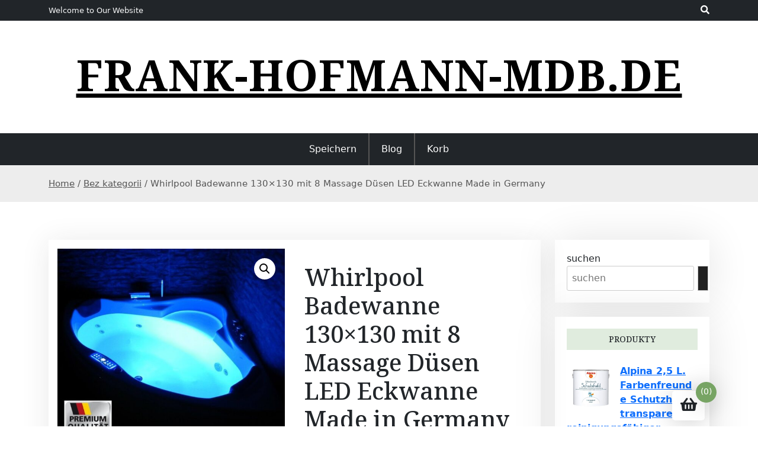

--- FILE ---
content_type: text/html; charset=UTF-8
request_url: https://frank-hofmann-mdb.de/produkt/whirlpool-badewanne-130x130-mit-8-massage-dusen-led-eckwanne-made-in-germany/
body_size: 15779
content:
<!doctype html>
<html lang="de">
<head>
	<meta charset="UTF-8">
	<meta name="viewport" content="width=device-width, initial-scale=1">
	<link rel="profile" href="https://gmpg.org/xfn/11">

	<title>Whirlpool Badewanne 130&#215;130 mit 8 Massage Düsen LED Eckwanne Made in Germany &#8211; frank-hofmann-mdb.de</title>
<meta name='robots' content='max-image-preview:large' />
<link rel='dns-prefetch' href='//fonts.googleapis.com' />
<link rel="alternate" type="application/rss+xml" title="frank-hofmann-mdb.de &raquo; Feed" href="https://frank-hofmann-mdb.de/feed/" />
<link rel="alternate" type="application/rss+xml" title="frank-hofmann-mdb.de &raquo; Kommentar-Feed" href="https://frank-hofmann-mdb.de/comments/feed/" />
<link rel="alternate" title="oEmbed (JSON)" type="application/json+oembed" href="https://frank-hofmann-mdb.de/wp-json/oembed/1.0/embed?url=https%3A%2F%2Ffrank-hofmann-mdb.de%2Fprodukt%2Fwhirlpool-badewanne-130x130-mit-8-massage-dusen-led-eckwanne-made-in-germany%2F" />
<link rel="alternate" title="oEmbed (XML)" type="text/xml+oembed" href="https://frank-hofmann-mdb.de/wp-json/oembed/1.0/embed?url=https%3A%2F%2Ffrank-hofmann-mdb.de%2Fprodukt%2Fwhirlpool-badewanne-130x130-mit-8-massage-dusen-led-eckwanne-made-in-germany%2F&#038;format=xml" />
<style id='wp-img-auto-sizes-contain-inline-css'>
img:is([sizes=auto i],[sizes^="auto," i]){contain-intrinsic-size:3000px 1500px}
/*# sourceURL=wp-img-auto-sizes-contain-inline-css */
</style>
<style id='wp-emoji-styles-inline-css'>

	img.wp-smiley, img.emoji {
		display: inline !important;
		border: none !important;
		box-shadow: none !important;
		height: 1em !important;
		width: 1em !important;
		margin: 0 0.07em !important;
		vertical-align: -0.1em !important;
		background: none !important;
		padding: 0 !important;
	}
/*# sourceURL=wp-emoji-styles-inline-css */
</style>
<style id='wp-block-library-inline-css'>
:root{--wp-block-synced-color:#7a00df;--wp-block-synced-color--rgb:122,0,223;--wp-bound-block-color:var(--wp-block-synced-color);--wp-editor-canvas-background:#ddd;--wp-admin-theme-color:#007cba;--wp-admin-theme-color--rgb:0,124,186;--wp-admin-theme-color-darker-10:#006ba1;--wp-admin-theme-color-darker-10--rgb:0,107,160.5;--wp-admin-theme-color-darker-20:#005a87;--wp-admin-theme-color-darker-20--rgb:0,90,135;--wp-admin-border-width-focus:2px}@media (min-resolution:192dpi){:root{--wp-admin-border-width-focus:1.5px}}.wp-element-button{cursor:pointer}:root .has-very-light-gray-background-color{background-color:#eee}:root .has-very-dark-gray-background-color{background-color:#313131}:root .has-very-light-gray-color{color:#eee}:root .has-very-dark-gray-color{color:#313131}:root .has-vivid-green-cyan-to-vivid-cyan-blue-gradient-background{background:linear-gradient(135deg,#00d084,#0693e3)}:root .has-purple-crush-gradient-background{background:linear-gradient(135deg,#34e2e4,#4721fb 50%,#ab1dfe)}:root .has-hazy-dawn-gradient-background{background:linear-gradient(135deg,#faaca8,#dad0ec)}:root .has-subdued-olive-gradient-background{background:linear-gradient(135deg,#fafae1,#67a671)}:root .has-atomic-cream-gradient-background{background:linear-gradient(135deg,#fdd79a,#004a59)}:root .has-nightshade-gradient-background{background:linear-gradient(135deg,#330968,#31cdcf)}:root .has-midnight-gradient-background{background:linear-gradient(135deg,#020381,#2874fc)}:root{--wp--preset--font-size--normal:16px;--wp--preset--font-size--huge:42px}.has-regular-font-size{font-size:1em}.has-larger-font-size{font-size:2.625em}.has-normal-font-size{font-size:var(--wp--preset--font-size--normal)}.has-huge-font-size{font-size:var(--wp--preset--font-size--huge)}.has-text-align-center{text-align:center}.has-text-align-left{text-align:left}.has-text-align-right{text-align:right}.has-fit-text{white-space:nowrap!important}#end-resizable-editor-section{display:none}.aligncenter{clear:both}.items-justified-left{justify-content:flex-start}.items-justified-center{justify-content:center}.items-justified-right{justify-content:flex-end}.items-justified-space-between{justify-content:space-between}.screen-reader-text{border:0;clip-path:inset(50%);height:1px;margin:-1px;overflow:hidden;padding:0;position:absolute;width:1px;word-wrap:normal!important}.screen-reader-text:focus{background-color:#ddd;clip-path:none;color:#444;display:block;font-size:1em;height:auto;left:5px;line-height:normal;padding:15px 23px 14px;text-decoration:none;top:5px;width:auto;z-index:100000}html :where(.has-border-color){border-style:solid}html :where([style*=border-top-color]){border-top-style:solid}html :where([style*=border-right-color]){border-right-style:solid}html :where([style*=border-bottom-color]){border-bottom-style:solid}html :where([style*=border-left-color]){border-left-style:solid}html :where([style*=border-width]){border-style:solid}html :where([style*=border-top-width]){border-top-style:solid}html :where([style*=border-right-width]){border-right-style:solid}html :where([style*=border-bottom-width]){border-bottom-style:solid}html :where([style*=border-left-width]){border-left-style:solid}html :where(img[class*=wp-image-]){height:auto;max-width:100%}:where(figure){margin:0 0 1em}html :where(.is-position-sticky){--wp-admin--admin-bar--position-offset:var(--wp-admin--admin-bar--height,0px)}@media screen and (max-width:600px){html :where(.is-position-sticky){--wp-admin--admin-bar--position-offset:0px}}

/*# sourceURL=wp-block-library-inline-css */
</style><style id='wp-block-latest-posts-inline-css'>
.wp-block-latest-posts{box-sizing:border-box}.wp-block-latest-posts.alignleft{margin-right:2em}.wp-block-latest-posts.alignright{margin-left:2em}.wp-block-latest-posts.wp-block-latest-posts__list{list-style:none}.wp-block-latest-posts.wp-block-latest-posts__list li{clear:both;overflow-wrap:break-word}.wp-block-latest-posts.is-grid{display:flex;flex-wrap:wrap}.wp-block-latest-posts.is-grid li{margin:0 1.25em 1.25em 0;width:100%}@media (min-width:600px){.wp-block-latest-posts.columns-2 li{width:calc(50% - .625em)}.wp-block-latest-posts.columns-2 li:nth-child(2n){margin-right:0}.wp-block-latest-posts.columns-3 li{width:calc(33.33333% - .83333em)}.wp-block-latest-posts.columns-3 li:nth-child(3n){margin-right:0}.wp-block-latest-posts.columns-4 li{width:calc(25% - .9375em)}.wp-block-latest-posts.columns-4 li:nth-child(4n){margin-right:0}.wp-block-latest-posts.columns-5 li{width:calc(20% - 1em)}.wp-block-latest-posts.columns-5 li:nth-child(5n){margin-right:0}.wp-block-latest-posts.columns-6 li{width:calc(16.66667% - 1.04167em)}.wp-block-latest-posts.columns-6 li:nth-child(6n){margin-right:0}}:root :where(.wp-block-latest-posts.is-grid){padding:0}:root :where(.wp-block-latest-posts.wp-block-latest-posts__list){padding-left:0}.wp-block-latest-posts__post-author,.wp-block-latest-posts__post-date{display:block;font-size:.8125em}.wp-block-latest-posts__post-excerpt,.wp-block-latest-posts__post-full-content{margin-bottom:1em;margin-top:.5em}.wp-block-latest-posts__featured-image a{display:inline-block}.wp-block-latest-posts__featured-image img{height:auto;max-width:100%;width:auto}.wp-block-latest-posts__featured-image.alignleft{float:left;margin-right:1em}.wp-block-latest-posts__featured-image.alignright{float:right;margin-left:1em}.wp-block-latest-posts__featured-image.aligncenter{margin-bottom:1em;text-align:center}
/*# sourceURL=https://frank-hofmann-mdb.de/wp-includes/blocks/latest-posts/style.min.css */
</style>
<link rel='stylesheet' id='wc-blocks-vendors-style-css' href='https://frank-hofmann-mdb.de/wp-content/plugins/woocommerce/packages/woocommerce-blocks/build/wc-blocks-vendors-style.css?ver=7.2.2' media='all' />
<link rel='stylesheet' id='wc-blocks-style-css' href='https://frank-hofmann-mdb.de/wp-content/plugins/woocommerce/packages/woocommerce-blocks/build/wc-blocks-style.css?ver=7.2.2' media='all' />
<style id='global-styles-inline-css'>
:root{--wp--preset--aspect-ratio--square: 1;--wp--preset--aspect-ratio--4-3: 4/3;--wp--preset--aspect-ratio--3-4: 3/4;--wp--preset--aspect-ratio--3-2: 3/2;--wp--preset--aspect-ratio--2-3: 2/3;--wp--preset--aspect-ratio--16-9: 16/9;--wp--preset--aspect-ratio--9-16: 9/16;--wp--preset--color--black: #000000;--wp--preset--color--cyan-bluish-gray: #abb8c3;--wp--preset--color--white: #ffffff;--wp--preset--color--pale-pink: #f78da7;--wp--preset--color--vivid-red: #cf2e2e;--wp--preset--color--luminous-vivid-orange: #ff6900;--wp--preset--color--luminous-vivid-amber: #fcb900;--wp--preset--color--light-green-cyan: #7bdcb5;--wp--preset--color--vivid-green-cyan: #00d084;--wp--preset--color--pale-cyan-blue: #8ed1fc;--wp--preset--color--vivid-cyan-blue: #0693e3;--wp--preset--color--vivid-purple: #9b51e0;--wp--preset--gradient--vivid-cyan-blue-to-vivid-purple: linear-gradient(135deg,rgb(6,147,227) 0%,rgb(155,81,224) 100%);--wp--preset--gradient--light-green-cyan-to-vivid-green-cyan: linear-gradient(135deg,rgb(122,220,180) 0%,rgb(0,208,130) 100%);--wp--preset--gradient--luminous-vivid-amber-to-luminous-vivid-orange: linear-gradient(135deg,rgb(252,185,0) 0%,rgb(255,105,0) 100%);--wp--preset--gradient--luminous-vivid-orange-to-vivid-red: linear-gradient(135deg,rgb(255,105,0) 0%,rgb(207,46,46) 100%);--wp--preset--gradient--very-light-gray-to-cyan-bluish-gray: linear-gradient(135deg,rgb(238,238,238) 0%,rgb(169,184,195) 100%);--wp--preset--gradient--cool-to-warm-spectrum: linear-gradient(135deg,rgb(74,234,220) 0%,rgb(151,120,209) 20%,rgb(207,42,186) 40%,rgb(238,44,130) 60%,rgb(251,105,98) 80%,rgb(254,248,76) 100%);--wp--preset--gradient--blush-light-purple: linear-gradient(135deg,rgb(255,206,236) 0%,rgb(152,150,240) 100%);--wp--preset--gradient--blush-bordeaux: linear-gradient(135deg,rgb(254,205,165) 0%,rgb(254,45,45) 50%,rgb(107,0,62) 100%);--wp--preset--gradient--luminous-dusk: linear-gradient(135deg,rgb(255,203,112) 0%,rgb(199,81,192) 50%,rgb(65,88,208) 100%);--wp--preset--gradient--pale-ocean: linear-gradient(135deg,rgb(255,245,203) 0%,rgb(182,227,212) 50%,rgb(51,167,181) 100%);--wp--preset--gradient--electric-grass: linear-gradient(135deg,rgb(202,248,128) 0%,rgb(113,206,126) 100%);--wp--preset--gradient--midnight: linear-gradient(135deg,rgb(2,3,129) 0%,rgb(40,116,252) 100%);--wp--preset--font-size--small: 13px;--wp--preset--font-size--medium: 20px;--wp--preset--font-size--large: 36px;--wp--preset--font-size--x-large: 42px;--wp--preset--spacing--20: 0.44rem;--wp--preset--spacing--30: 0.67rem;--wp--preset--spacing--40: 1rem;--wp--preset--spacing--50: 1.5rem;--wp--preset--spacing--60: 2.25rem;--wp--preset--spacing--70: 3.38rem;--wp--preset--spacing--80: 5.06rem;--wp--preset--shadow--natural: 6px 6px 9px rgba(0, 0, 0, 0.2);--wp--preset--shadow--deep: 12px 12px 50px rgba(0, 0, 0, 0.4);--wp--preset--shadow--sharp: 6px 6px 0px rgba(0, 0, 0, 0.2);--wp--preset--shadow--outlined: 6px 6px 0px -3px rgb(255, 255, 255), 6px 6px rgb(0, 0, 0);--wp--preset--shadow--crisp: 6px 6px 0px rgb(0, 0, 0);}:where(.is-layout-flex){gap: 0.5em;}:where(.is-layout-grid){gap: 0.5em;}body .is-layout-flex{display: flex;}.is-layout-flex{flex-wrap: wrap;align-items: center;}.is-layout-flex > :is(*, div){margin: 0;}body .is-layout-grid{display: grid;}.is-layout-grid > :is(*, div){margin: 0;}:where(.wp-block-columns.is-layout-flex){gap: 2em;}:where(.wp-block-columns.is-layout-grid){gap: 2em;}:where(.wp-block-post-template.is-layout-flex){gap: 1.25em;}:where(.wp-block-post-template.is-layout-grid){gap: 1.25em;}.has-black-color{color: var(--wp--preset--color--black) !important;}.has-cyan-bluish-gray-color{color: var(--wp--preset--color--cyan-bluish-gray) !important;}.has-white-color{color: var(--wp--preset--color--white) !important;}.has-pale-pink-color{color: var(--wp--preset--color--pale-pink) !important;}.has-vivid-red-color{color: var(--wp--preset--color--vivid-red) !important;}.has-luminous-vivid-orange-color{color: var(--wp--preset--color--luminous-vivid-orange) !important;}.has-luminous-vivid-amber-color{color: var(--wp--preset--color--luminous-vivid-amber) !important;}.has-light-green-cyan-color{color: var(--wp--preset--color--light-green-cyan) !important;}.has-vivid-green-cyan-color{color: var(--wp--preset--color--vivid-green-cyan) !important;}.has-pale-cyan-blue-color{color: var(--wp--preset--color--pale-cyan-blue) !important;}.has-vivid-cyan-blue-color{color: var(--wp--preset--color--vivid-cyan-blue) !important;}.has-vivid-purple-color{color: var(--wp--preset--color--vivid-purple) !important;}.has-black-background-color{background-color: var(--wp--preset--color--black) !important;}.has-cyan-bluish-gray-background-color{background-color: var(--wp--preset--color--cyan-bluish-gray) !important;}.has-white-background-color{background-color: var(--wp--preset--color--white) !important;}.has-pale-pink-background-color{background-color: var(--wp--preset--color--pale-pink) !important;}.has-vivid-red-background-color{background-color: var(--wp--preset--color--vivid-red) !important;}.has-luminous-vivid-orange-background-color{background-color: var(--wp--preset--color--luminous-vivid-orange) !important;}.has-luminous-vivid-amber-background-color{background-color: var(--wp--preset--color--luminous-vivid-amber) !important;}.has-light-green-cyan-background-color{background-color: var(--wp--preset--color--light-green-cyan) !important;}.has-vivid-green-cyan-background-color{background-color: var(--wp--preset--color--vivid-green-cyan) !important;}.has-pale-cyan-blue-background-color{background-color: var(--wp--preset--color--pale-cyan-blue) !important;}.has-vivid-cyan-blue-background-color{background-color: var(--wp--preset--color--vivid-cyan-blue) !important;}.has-vivid-purple-background-color{background-color: var(--wp--preset--color--vivid-purple) !important;}.has-black-border-color{border-color: var(--wp--preset--color--black) !important;}.has-cyan-bluish-gray-border-color{border-color: var(--wp--preset--color--cyan-bluish-gray) !important;}.has-white-border-color{border-color: var(--wp--preset--color--white) !important;}.has-pale-pink-border-color{border-color: var(--wp--preset--color--pale-pink) !important;}.has-vivid-red-border-color{border-color: var(--wp--preset--color--vivid-red) !important;}.has-luminous-vivid-orange-border-color{border-color: var(--wp--preset--color--luminous-vivid-orange) !important;}.has-luminous-vivid-amber-border-color{border-color: var(--wp--preset--color--luminous-vivid-amber) !important;}.has-light-green-cyan-border-color{border-color: var(--wp--preset--color--light-green-cyan) !important;}.has-vivid-green-cyan-border-color{border-color: var(--wp--preset--color--vivid-green-cyan) !important;}.has-pale-cyan-blue-border-color{border-color: var(--wp--preset--color--pale-cyan-blue) !important;}.has-vivid-cyan-blue-border-color{border-color: var(--wp--preset--color--vivid-cyan-blue) !important;}.has-vivid-purple-border-color{border-color: var(--wp--preset--color--vivid-purple) !important;}.has-vivid-cyan-blue-to-vivid-purple-gradient-background{background: var(--wp--preset--gradient--vivid-cyan-blue-to-vivid-purple) !important;}.has-light-green-cyan-to-vivid-green-cyan-gradient-background{background: var(--wp--preset--gradient--light-green-cyan-to-vivid-green-cyan) !important;}.has-luminous-vivid-amber-to-luminous-vivid-orange-gradient-background{background: var(--wp--preset--gradient--luminous-vivid-amber-to-luminous-vivid-orange) !important;}.has-luminous-vivid-orange-to-vivid-red-gradient-background{background: var(--wp--preset--gradient--luminous-vivid-orange-to-vivid-red) !important;}.has-very-light-gray-to-cyan-bluish-gray-gradient-background{background: var(--wp--preset--gradient--very-light-gray-to-cyan-bluish-gray) !important;}.has-cool-to-warm-spectrum-gradient-background{background: var(--wp--preset--gradient--cool-to-warm-spectrum) !important;}.has-blush-light-purple-gradient-background{background: var(--wp--preset--gradient--blush-light-purple) !important;}.has-blush-bordeaux-gradient-background{background: var(--wp--preset--gradient--blush-bordeaux) !important;}.has-luminous-dusk-gradient-background{background: var(--wp--preset--gradient--luminous-dusk) !important;}.has-pale-ocean-gradient-background{background: var(--wp--preset--gradient--pale-ocean) !important;}.has-electric-grass-gradient-background{background: var(--wp--preset--gradient--electric-grass) !important;}.has-midnight-gradient-background{background: var(--wp--preset--gradient--midnight) !important;}.has-small-font-size{font-size: var(--wp--preset--font-size--small) !important;}.has-medium-font-size{font-size: var(--wp--preset--font-size--medium) !important;}.has-large-font-size{font-size: var(--wp--preset--font-size--large) !important;}.has-x-large-font-size{font-size: var(--wp--preset--font-size--x-large) !important;}
/*# sourceURL=global-styles-inline-css */
</style>

<style id='classic-theme-styles-inline-css'>
/*! This file is auto-generated */
.wp-block-button__link{color:#fff;background-color:#32373c;border-radius:9999px;box-shadow:none;text-decoration:none;padding:calc(.667em + 2px) calc(1.333em + 2px);font-size:1.125em}.wp-block-file__button{background:#32373c;color:#fff;text-decoration:none}
/*# sourceURL=/wp-includes/css/classic-themes.min.css */
</style>
<link rel='stylesheet' id='beshop-gb-block-css' href='https://frank-hofmann-mdb.de/wp-content/themes/beshop/assets/css/admin-block.css?ver=1.0' media='all' />
<link rel='stylesheet' id='photoswipe-css' href='https://frank-hofmann-mdb.de/wp-content/plugins/woocommerce/assets/css/photoswipe/photoswipe.min.css?ver=6.4.1' media='all' />
<link rel='stylesheet' id='photoswipe-default-skin-css' href='https://frank-hofmann-mdb.de/wp-content/plugins/woocommerce/assets/css/photoswipe/default-skin/default-skin.min.css?ver=6.4.1' media='all' />
<link rel='stylesheet' id='woocommerce-layout-css' href='https://frank-hofmann-mdb.de/wp-content/plugins/woocommerce/assets/css/woocommerce-layout.css?ver=6.4.1' media='all' />
<link rel='stylesheet' id='woocommerce-smallscreen-css' href='https://frank-hofmann-mdb.de/wp-content/plugins/woocommerce/assets/css/woocommerce-smallscreen.css?ver=6.4.1' media='only screen and (max-width: 768px)' />
<link rel='stylesheet' id='woocommerce-general-css' href='https://frank-hofmann-mdb.de/wp-content/plugins/woocommerce/assets/css/woocommerce.css?ver=6.4.1' media='all' />
<style id='woocommerce-inline-inline-css'>
.woocommerce form .form-row .required { visibility: visible; }
/*# sourceURL=woocommerce-inline-inline-css */
</style>
<link rel='stylesheet' id='beshop-google-font-css' href='https://fonts.googleapis.com/css?family=Montserrat%3A300%2C400%2C500%2C600%2C700%2C800%7CNoto+Serif%3A300%2C400%2C500%2C600%2C700%2C800&#038;subset=latin%2Clatin-ext' media='all' />
<link rel='stylesheet' id='beshop-default-css' href='https://frank-hofmann-mdb.de/wp-content/themes/beshop/assets/css/default.css?ver=1.1.4' media='all' />
<link rel='stylesheet' id='bootstrap-css' href='https://frank-hofmann-mdb.de/wp-content/themes/beshop/assets/css/bootstrap.min.css?ver=5.2.0' media='all' />
<link rel='stylesheet' id='font-awesome-five-all-css' href='https://frank-hofmann-mdb.de/wp-content/themes/beshop/assets/css/all.css?ver=5.14.0' media='all' />
<link rel='stylesheet' id='beshop-block-style-css' href='https://frank-hofmann-mdb.de/wp-content/themes/beshop/assets/css/block.css?ver=1.0' media='all' />
<link rel='stylesheet' id='beshop-main-css' href='https://frank-hofmann-mdb.de/wp-content/themes/beshop/assets/css/beshop-main.css?ver=1.1.4' media='all' />
<style id='beshop-main-inline-css'>
h1.site-title a,p.site-description{color:#000000;}p.site-description:before{display:none !important;}.main-navigation ul{justify-content:center;}
.woocommerce .page-title,.woocommerce .term-description{text-align:center !important;}
/*# sourceURL=beshop-main-inline-css */
</style>
<link rel='stylesheet' id='beshop-style-css' href='https://frank-hofmann-mdb.de/wp-content/themes/beshop/style.css?ver=1.1.4' media='all' />
<link rel='stylesheet' id='beshop-woocommerce-style-css' href='https://frank-hofmann-mdb.de/wp-content/themes/beshop/assets/css/beshop-woocommerce.css?ver=1.1.4' media='all' />
<script src="https://frank-hofmann-mdb.de/wp-includes/js/jquery/jquery.min.js?ver=3.7.1" id="jquery-core-js"></script>
<script src="https://frank-hofmann-mdb.de/wp-includes/js/jquery/jquery-migrate.min.js?ver=3.4.1" id="jquery-migrate-js"></script>
<script src="https://frank-hofmann-mdb.de/wp-content/themes/beshop/assets/js/number.js?ver=1.1.4" id="beshop-number-js"></script>
<link rel="https://api.w.org/" href="https://frank-hofmann-mdb.de/wp-json/" /><link rel="alternate" title="JSON" type="application/json" href="https://frank-hofmann-mdb.de/wp-json/wp/v2/product/2022" /><link rel="EditURI" type="application/rsd+xml" title="RSD" href="https://frank-hofmann-mdb.de/xmlrpc.php?rsd" />
<meta name="generator" content="WordPress 6.9" />
<meta name="generator" content="WooCommerce 6.4.1" />
<link rel="canonical" href="https://frank-hofmann-mdb.de/produkt/whirlpool-badewanne-130x130-mit-8-massage-dusen-led-eckwanne-made-in-germany/" />
<link rel='shortlink' href='https://frank-hofmann-mdb.de/?p=2022' />
	<noscript><style>.woocommerce-product-gallery{ opacity: 1 !important; }</style></noscript>
			<style id="wp-custom-css">
			.woocommerce ul.products li.product a img {
    height: 220px;
    object-fit: contain;
}

.woocommerce ul.products li.product .woocommerce-loop-product__title {
    height: 120px;
    overflow: hidden;
}
		</style>
		</head>

<body class="wp-singular product-template-default single single-product postid-2022 wp-theme-beshop theme-beshop woocommerce woocommerce-page woocommerce-no-js">
<div id="page" class="site">
	<a class="skip-link screen-reader-text" href="#primary">Skip to content</a>
		<header id="masthead" class="beshop-header site-header">
			
<div class="beshop-tophead bg-dark text-light pt-2 pb-2">
	<div class="container">
		<div class="row">
							<div class="col-lg-auto">
					<span class="bhtop-text pt-2">Welcome to Our Website</span>
				</div>
										<div class="col-lg-auto ms-auto">
					<div class="topmenu-serch bsearch-popup">
																									<div class="besearch-icon">
								<a href="#" id="besearch"><i class="fas fa-search"></i></a>
							</div>
											</div>
				</div>
			
		</div>
	</div>
</div>

	<div id="bspopup" class="off">
		<div id="bessearch" class="open">
			<button data-widget="remove" id="removeClass" class="close" type="button">×</button>
			<form role="search" method="get" class="search-form" action="https://frank-hofmann-mdb.de/">
				<label>
					<span class="screen-reader-text">Suche nach:</span>
					<input type="search" class="search-field" placeholder="Suchen …" value="" name="s" />
				</label>
				<input type="submit" class="search-submit" value="Suchen" />
			</form>			<small class="beshop-cradit">Beshop Theme By <a target="_blank" title="Beshop Theme" href="https://wpthemespace.com/product/beshop/">Wp Theme Space</a></small>
		</div>
	</div>
 
		<div class="site-branding text-center">
					<div class="headerlogo-text text-center">
				<div class="container pb-5 pt-5">
														<h1 class="site-title"><a href="https://frank-hofmann-mdb.de/" rel="home">frank-hofmann-mdb.de</a></h1>
						
					
				</div>
	</div>


			
		</div><!-- .site-branding -->	


		<div class="beshop-main-nav bg-dark text-white menulogo-center">
			<div class="container">
				<div class="logo-hide">
									<div class="beshop-main-menu flex-grow-1">
						<nav id="site-navigation" class="main-navigation">
							<button class="menu-toggle" aria-controls="primary-menu" aria-expanded="false"><span class="mshow">Menu</span><span class="mhide">Close Menu</span></button>
							<div class="menu-sdfsdfs-container"><ul id="primary-menu" class="beshop-main-menu-container"><li id="menu-item-8014" class="menu-item menu-item-type-post_type menu-item-object-page menu-item-home current_page_parent menu-item-8014"><a href="https://frank-hofmann-mdb.de/">Speichern</a></li>
<li id="menu-item-8015" class="menu-item menu-item-type-post_type menu-item-object-page menu-item-8015"><a href="https://frank-hofmann-mdb.de/blog/">Blog</a></li>
<li id="menu-item-8016" class="menu-item menu-item-type-post_type menu-item-object-page menu-item-8016"><a href="https://frank-hofmann-mdb.de/korb/">Korb</a></li>
</ul></div>						</nav><!-- #site-navigation -->
					</div>
									</div>
							</div>
		</div>		

	</header><!-- #masthead -->
	<div class="beshop-wbreadcrump text-left">
	<div class="container">
		<nav class="woocommerce-breadcrumb"><a href="https://frank-hofmann-mdb.de">Home</a>&nbsp;&#47;&nbsp;<a href="https://frank-hofmann-mdb.de/kategoria-produktu/bez-kategorii/">Bez kategorii</a>&nbsp;&#47;&nbsp;Whirlpool Badewanne 130&#215;130 mit 8 Massage Düsen LED Eckwanne Made in Germany</nav>	</div>
</div>
	<div class="container mt-3 mb-5 pt-5 pb-3">
		<div class="row">
			 
			<div class="col-lg-9">
				<div id="primary" class="content-area">
				<main id="main" class="site-main bstyle1">

					<div class="woocommerce-notices-wrapper"></div><div id="product-2022" class="product type-product post-2022 status-publish first instock product_cat-bez-kategorii product_tag-deckfarbe product_tag-farbe-fur-kunststofffenster product_tag-fliesen-streichen-farbtone product_tag-holz-anschleifen-vor-lackieren product_tag-holzbalkon-renovieren product_tag-schlafzimmer-streichen has-post-thumbnail product-type-external">

	<div class="woocommerce-product-gallery woocommerce-product-gallery--with-images woocommerce-product-gallery--columns-4 images" data-columns="4" style="opacity: 0; transition: opacity .25s ease-in-out;">
	<figure class="woocommerce-product-gallery__wrapper">
		<div data-thumb="https://frank-hofmann-mdb.de/wp-content/uploads/2023/04/77292468-100x100.jpg" data-thumb-alt="" class="woocommerce-product-gallery__image"><a href="https://frank-hofmann-mdb.de/wp-content/uploads/2023/04/77292468.jpg"><img width="600" height="544" src="https://frank-hofmann-mdb.de/wp-content/uploads/2023/04/77292468-600x544.jpg" class="wp-post-image" alt="" title="77292468" data-caption="" data-src="https://frank-hofmann-mdb.de/wp-content/uploads/2023/04/77292468.jpg" data-large_image="https://frank-hofmann-mdb.de/wp-content/uploads/2023/04/77292468.jpg" data-large_image_width="1000" data-large_image_height="906" decoding="async" fetchpriority="high" srcset="https://frank-hofmann-mdb.de/wp-content/uploads/2023/04/77292468-600x544.jpg 600w, https://frank-hofmann-mdb.de/wp-content/uploads/2023/04/77292468-300x272.jpg 300w, https://frank-hofmann-mdb.de/wp-content/uploads/2023/04/77292468-768x696.jpg 768w, https://frank-hofmann-mdb.de/wp-content/uploads/2023/04/77292468.jpg 1000w" sizes="(max-width: 600px) 100vw, 600px" /></a></div>	</figure>
</div>

	<div class="summary entry-summary">
		<h1 class="product_title entry-title">Whirlpool Badewanne 130&#215;130 mit 8 Massage Düsen LED Eckwanne Made in Germany</h1><p class="price"><span class="woocommerce-Price-amount amount"><bdi><span class="woocommerce-Price-currencySymbol">&euro;</span>1062,31</bdi></span></p>

<form class="cart" action="https://frank-hofmann-mdb.de/1019" method="get">
	
	<button type="submit" class="single_add_to_cart_button button alt">Überprüfen</button>

	
	</form>

<div class="product_meta">

	
	
		<span class="sku_wrapper">SKU: <span class="sku">f91191b1b868</span></span>

	
	<span class="posted_in">Category: <a href="https://frank-hofmann-mdb.de/kategoria-produktu/bez-kategorii/" rel="tag">Bez kategorii</a></span>
	<span class="tagged_as">Tags: <a href="https://frank-hofmann-mdb.de/tag-produktu/deckfarbe/" rel="tag">deckfarbe</a>, <a href="https://frank-hofmann-mdb.de/tag-produktu/farbe-fur-kunststofffenster/" rel="tag">farbe für kunststofffenster</a>, <a href="https://frank-hofmann-mdb.de/tag-produktu/fliesen-streichen-farbtone/" rel="tag">fliesen streichen farbtöne</a>, <a href="https://frank-hofmann-mdb.de/tag-produktu/holz-anschleifen-vor-lackieren/" rel="tag">holz anschleifen vor lackieren</a>, <a href="https://frank-hofmann-mdb.de/tag-produktu/holzbalkon-renovieren/" rel="tag">holzbalkon renovieren</a>, <a href="https://frank-hofmann-mdb.de/tag-produktu/schlafzimmer-streichen/" rel="tag">schlafzimmer streichen</a></span>
	
</div>
	</div>

	
	<div class="woocommerce-tabs wc-tabs-wrapper">
		<ul class="tabs wc-tabs" role="tablist">
							<li class="description_tab" id="tab-title-description" role="tab" aria-controls="tab-description">
					<a href="#tab-description">
						Description					</a>
				</li>
					</ul>
					<div class="woocommerce-Tabs-panel woocommerce-Tabs-panel--description panel entry-content wc-tab" id="tab-description" role="tabpanel" aria-labelledby="tab-title-description">
				
	<h2>Description</h2>

<p>Kurzbeschreibung *</p>
<p>foxrate.seller.widget.tag.foxrate.SWF foxrate.seller.widget.tag.foxrate.swf foxrate.seller.widget.tag.foxrate.swf Luxus Whirlpool Badewanne Paris mit 8 Massagedüsen + Beleuchtung + Kopfstützen + Frontschürze + mit oder ohne Messing Armaturen (kein Kunststoff) optional mit oder ohne Power Heizung Com&#8230; Mehr</p>
<p>* maschinell aus der Artikelbeschreibung erstellt</p>
<p>Artikelbeschreibung anzeigen </p>
<p>Ihr Browser unterstützt keine IFrames. </p>
<div class="iInternalLink iEncoded" data-hd="aHR0cHM6Ly93d3cuaG9vZC5kZS9hcnRpa2VsYmVzY2hyZWlidW5nLmh0bT9hdWN0aW9uSUQ9ODY5MDc2ODk=">Sie können die Artikelbeschreibung aber durch klick auf diesen Link aufrufen.</a></p>
<p>Artikel Nr.:<br />
0086907689</p>
<p>Melden  |<br />
Ähnlichen Artikel verkaufen</p>
<p>bosch ahs 55-20 li, wolff finnhaus erfahrungen, wala schmerzöl, schreibtisch mit böcken, sandkasten selber bauen baumstämme, makita rto700c, cornat druckknopf ablaufventil montageanleitung, parfum jil sander sunlight, remmers pflegeöl douglasie, wand berge kinderzimmer, sumpfkalkfarbe kaufen, magnet für messerblock, dachbalken auf mauerwerk befestigen, osb platten verleimen, naturtöne farbe, furnierte holzplatte</p>
<p>yyyyy</p>
			</div>
		
			</div>


	<section class="related products">

					<h2>Related products</h2>
				
		<ul class="products columns-4">

			
					<li class="product type-product post-41 status-publish first instock product_cat-bez-kategorii product_tag-farbe-fur-rigips product_tag-hammerschlaglack product_tag-holz-einolen product_tag-holzlasur-grau-ausen has-post-thumbnail product-type-external">
	<div class="beshop-poroduct style1"><a href="https://frank-hofmann-mdb.de/produkt/trixie-honey-hopper-glastranke-variante-500-ml/" class="woocommerce-LoopProduct-link woocommerce-loop-product__link"><img width="300" height="300" src="https://frank-hofmann-mdb.de/wp-content/uploads/2023/04/540233496-300x300.jpg" class="attachment-woocommerce_thumbnail size-woocommerce_thumbnail" alt="" decoding="async" srcset="https://frank-hofmann-mdb.de/wp-content/uploads/2023/04/540233496-300x300.jpg 300w, https://frank-hofmann-mdb.de/wp-content/uploads/2023/04/540233496-100x100.jpg 100w, https://frank-hofmann-mdb.de/wp-content/uploads/2023/04/540233496-150x150.jpg 150w, https://frank-hofmann-mdb.de/wp-content/uploads/2023/04/540233496.jpg 600w" sizes="(max-width: 300px) 100vw, 300px" /><h2 class="woocommerce-loop-product__title">Trixie Honey + Hopper Glastränke / (Variante) 500 ml</h2>
	<span class="price"><span class="woocommerce-Price-amount amount"><bdi><span class="woocommerce-Price-currencySymbol">&euro;</span>9,69</bdi></span></span>
</a><a href="https://frank-hofmann-mdb.de/16" data-quantity="1" class="button product_type_external" data-product_id="41" data-product_sku="719825380e24" aria-label="Überprüfen" rel="nofollow">Überprüfen</a></div"></li>

			
					<li class="product type-product post-135 status-publish instock product_cat-bez-kategorii product_tag-adler-aqua-nova product_tag-holz-anschleifen-vor-lackieren product_tag-holzfarben-eiche product_tag-palette-bemalen has-post-thumbnail product-type-external">
	<div class="beshop-poroduct style1"><a href="https://frank-hofmann-mdb.de/produkt/10x-pyrexx-px-1c-funkrauchmelder-rauchwarnmelder-rauchmelder-vernetzbar/" class="woocommerce-LoopProduct-link woocommerce-loop-product__link"><img width="300" height="300" src="https://frank-hofmann-mdb.de/wp-content/uploads/2023/04/92412086-300x300.jpg" class="attachment-woocommerce_thumbnail size-woocommerce_thumbnail" alt="" decoding="async" srcset="https://frank-hofmann-mdb.de/wp-content/uploads/2023/04/92412086-300x300.jpg 300w, https://frank-hofmann-mdb.de/wp-content/uploads/2023/04/92412086-100x100.jpg 100w, https://frank-hofmann-mdb.de/wp-content/uploads/2023/04/92412086-150x150.jpg 150w, https://frank-hofmann-mdb.de/wp-content/uploads/2023/04/92412086.jpg 600w" sizes="(max-width: 300px) 100vw, 300px" /><h2 class="woocommerce-loop-product__title">10x Pyrexx Px-1C Funkrauchmelder Rauchwarnmelder Rauchmelder vernetzbar</h2>
	<span class="price"><span class="woocommerce-Price-amount amount"><bdi><span class="woocommerce-Price-currencySymbol">&euro;</span>628,16</bdi></span></span>
</a><a href="https://frank-hofmann-mdb.de/63" data-quantity="1" class="button product_type_external" data-product_id="135" data-product_sku="94861d0c428e" aria-label="Überprüfen" rel="nofollow">Überprüfen</a></div"></li>

			
					<li class="product type-product post-14 status-publish instock product_cat-bez-kategorii product_tag-abtonfarbe-mischen-tabelle product_tag-gerade-linie-an-der-wand-ziehen product_tag-klarlack-wasserbasis product_tag-nass-in-nass product_tag-rost-entstehung product-type-external">
	<div class="beshop-poroduct style1"><a href="https://frank-hofmann-mdb.de/produkt/24-x-310-ml-fassadenacryl-strukturacryl-putzacryl-kornig-top-reparaturacryl-acryl/" class="woocommerce-LoopProduct-link woocommerce-loop-product__link"><img width="300" height="300" src="https://frank-hofmann-mdb.de/wp-content/uploads/woocommerce-placeholder-300x300.png" class="woocommerce-placeholder wp-post-image" alt="Placeholder" decoding="async" loading="lazy" srcset="https://frank-hofmann-mdb.de/wp-content/uploads/woocommerce-placeholder-300x300.png 300w, https://frank-hofmann-mdb.de/wp-content/uploads/woocommerce-placeholder-100x100.png 100w, https://frank-hofmann-mdb.de/wp-content/uploads/woocommerce-placeholder-600x600.png 600w, https://frank-hofmann-mdb.de/wp-content/uploads/woocommerce-placeholder-1024x1024.png 1024w, https://frank-hofmann-mdb.de/wp-content/uploads/woocommerce-placeholder-150x150.png 150w, https://frank-hofmann-mdb.de/wp-content/uploads/woocommerce-placeholder-768x768.png 768w, https://frank-hofmann-mdb.de/wp-content/uploads/woocommerce-placeholder.png 1200w" sizes="auto, (max-width: 300px) 100vw, 300px" /><h2 class="woocommerce-loop-product__title">24 x 310 ml Fassadenacryl Strukturacryl Putzacryl körnig Top Reparaturacryl Acryl</h2>
	<span class="price"><span class="woocommerce-Price-amount amount"><bdi><span class="woocommerce-Price-currencySymbol">&euro;</span>56,55</bdi></span></span>
</a><a href="https://frank-hofmann-mdb.de/2" data-quantity="1" class="button product_type_external" data-product_id="14" data-product_sku="2c249942d629" aria-label="Überprüfen" rel="nofollow">Überprüfen</a></div"></li>

			
					<li class="product type-product post-35 status-publish last instock product_cat-bez-kategorii product_tag-babybett-lackieren product_tag-schimmel-von-wanden-entfernen has-post-thumbnail product-type-external">
	<div class="beshop-poroduct style1"><a href="https://frank-hofmann-mdb.de/produkt/amazon-echo-dot-4-generation-smart-lautsprecher-mit-alexa-anthrazit-neu-ovp/" class="woocommerce-LoopProduct-link woocommerce-loop-product__link"><img width="300" height="300" src="https://frank-hofmann-mdb.de/wp-content/uploads/2023/04/517393976-300x300.jpg" class="attachment-woocommerce_thumbnail size-woocommerce_thumbnail" alt="" decoding="async" loading="lazy" srcset="https://frank-hofmann-mdb.de/wp-content/uploads/2023/04/517393976-300x300.jpg 300w, https://frank-hofmann-mdb.de/wp-content/uploads/2023/04/517393976-100x100.jpg 100w, https://frank-hofmann-mdb.de/wp-content/uploads/2023/04/517393976-150x150.jpg 150w" sizes="auto, (max-width: 300px) 100vw, 300px" /><h2 class="woocommerce-loop-product__title">Amazon Echo Dot 4. Generation Smart Lautsprecher mit Alexa | Anthrazit NEU &amp; OVP</h2>
	<span class="price"><span class="woocommerce-Price-amount amount"><bdi><span class="woocommerce-Price-currencySymbol">&euro;</span>32,90</bdi></span></span>
</a><a href="https://frank-hofmann-mdb.de/13" data-quantity="1" class="button product_type_external" data-product_id="35" data-product_sku="ad673a61dbc1" aria-label="Überprüfen" rel="nofollow">Überprüfen</a></div"></li>

			
		</ul>

	</section>
	</div>


				</main><!-- #main -->
				</div><!-- #primary -->
			</div><!-- #primary -->
							<div class="col-lg-3">
					<aside id="secondary" class="widget-area shop-sidebar">
						<section id="block-9" class="widget widget_block"><div data-block-name="woocommerce/product-search" data-label="suchen" data-placeholder="suchen" data-form-id="wc-block-product-search-0" class="wc-block-product-search wp-block-woocommerce-product-search"><form role="search" method="get" action="https://frank-hofmann-mdb.de/"><label for="wc-block-search__input-1" class="wc-block-product-search__label">suchen</label>
			<div class="wc-block-product-search__fields">
				<input type="search" id="wc-block-search__input-1" class="wc-block-product-search__field" placeholder="suchen" name="s" /><button type="submit" class="wc-block-product-search__button" aria-label="Search">
				<svg aria-hidden="true" role="img" focusable="false" class="dashicon dashicons-arrow-right-alt2" xmlns="http://www.w3.org/2000/svg" width="20" height="20" viewBox="0 0 20 20">
					<path d="M6 15l5-5-5-5 1-2 7 7-7 7z" />
				</svg>
			</button>
				<input type="hidden" name="post_type" value="product" />
			</div>
		</form></div></section><section id="woocommerce_products-3" class="widget woocommerce widget_products"><h2 class="widget-title">Produkty</h2><ul class="product_list_widget"><li>
	
	<a href="https://frank-hofmann-mdb.de/produkt/alpina-25-l-farbenfreunde-schutzheld-transparenter-reinigungsfahiger-uberzug/">
		<img width="300" height="300" src="https://frank-hofmann-mdb.de/wp-content/uploads/2023/04/495230311-300x300.jpg" class="attachment-woocommerce_thumbnail size-woocommerce_thumbnail" alt="" decoding="async" loading="lazy" srcset="https://frank-hofmann-mdb.de/wp-content/uploads/2023/04/495230311-300x300.jpg 300w, https://frank-hofmann-mdb.de/wp-content/uploads/2023/04/495230311-100x100.jpg 100w, https://frank-hofmann-mdb.de/wp-content/uploads/2023/04/495230311-150x150.jpg 150w" sizes="auto, (max-width: 300px) 100vw, 300px" />		<span class="product-title">Alpina 2,5 L. Farbenfreunde Schutzheld, transparenter, reinigungsfähiger Überzug</span>
	</a>

				
	<span class="woocommerce-Price-amount amount"><bdi><span class="woocommerce-Price-currencySymbol">&euro;</span>38,23</bdi></span>
	</li>
<li>
	
	<a href="https://frank-hofmann-mdb.de/produkt/exo-terra-pt2059-mondscheinlampe-100-w-blau/">
		<img width="300" height="300" src="https://frank-hofmann-mdb.de/wp-content/uploads/2023/04/128598159-300x300.jpg" class="attachment-woocommerce_thumbnail size-woocommerce_thumbnail" alt="" decoding="async" loading="lazy" srcset="https://frank-hofmann-mdb.de/wp-content/uploads/2023/04/128598159-300x300.jpg 300w, https://frank-hofmann-mdb.de/wp-content/uploads/2023/04/128598159-100x100.jpg 100w, https://frank-hofmann-mdb.de/wp-content/uploads/2023/04/128598159-150x150.jpg 150w" sizes="auto, (max-width: 300px) 100vw, 300px" />		<span class="product-title">Exo Terra PT2059 Mondscheinlampe, 100 W, blau …</span>
	</a>

				
	<span class="woocommerce-Price-amount amount"><bdi><span class="woocommerce-Price-currencySymbol">&euro;</span>5,99</bdi></span>
	</li>
<li>
	
	<a href="https://frank-hofmann-mdb.de/produkt/reparatur-instandsetzung-ladegerat-garden-feelings-mor-lr01-360-3a-ggp-italy/">
		<img width="300" height="300" src="https://frank-hofmann-mdb.de/wp-content/uploads/2023/04/503660012-300x300.jpg" class="attachment-woocommerce_thumbnail size-woocommerce_thumbnail" alt="" decoding="async" loading="lazy" srcset="https://frank-hofmann-mdb.de/wp-content/uploads/2023/04/503660012-300x300.jpg 300w, https://frank-hofmann-mdb.de/wp-content/uploads/2023/04/503660012-100x100.jpg 100w, https://frank-hofmann-mdb.de/wp-content/uploads/2023/04/503660012-150x150.jpg 150w" sizes="auto, (max-width: 300px) 100vw, 300px" />		<span class="product-title">Reparatur - Instandsetzung - Ladegerät Garden Feelings MOR-LR01-360-3A / GGP Italy...</span>
	</a>

				
	<span class="woocommerce-Price-amount amount"><bdi><span class="woocommerce-Price-currencySymbol">&euro;</span>55,80</bdi></span>
	</li>
<li>
	
	<a href="https://frank-hofmann-mdb.de/produkt/braytron-einbaustrahler-gu10-einbauleuchten-rahmen-einbauspots-o68mm-bohrloch/">
		<img width="300" height="300" src="https://frank-hofmann-mdb.de/wp-content/uploads/2023/04/510725151-scaled-300x300.jpg" class="attachment-woocommerce_thumbnail size-woocommerce_thumbnail" alt="" decoding="async" loading="lazy" srcset="https://frank-hofmann-mdb.de/wp-content/uploads/2023/04/510725151-scaled-300x300.jpg 300w, https://frank-hofmann-mdb.de/wp-content/uploads/2023/04/510725151-scaled-100x100.jpg 100w, https://frank-hofmann-mdb.de/wp-content/uploads/2023/04/510725151-150x150.jpg 150w" sizes="auto, (max-width: 300px) 100vw, 300px" />		<span class="product-title">Braytron Einbaustrahler GU10 Einbauleuchten Rahmen Einbauspots Ø68mm Bohrloch ...</span>
	</a>

				
	<span class="woocommerce-Price-amount amount"><bdi><span class="woocommerce-Price-currencySymbol">&euro;</span>9,45</bdi></span>
	</li>
<li>
	
	<a href="https://frank-hofmann-mdb.de/produkt/crkt-provoke-blue/">
		<img width="300" height="300" src="https://frank-hofmann-mdb.de/wp-content/uploads/2023/04/502080955-300x300.jpg" class="attachment-woocommerce_thumbnail size-woocommerce_thumbnail" alt="" decoding="async" loading="lazy" srcset="https://frank-hofmann-mdb.de/wp-content/uploads/2023/04/502080955-300x300.jpg 300w, https://frank-hofmann-mdb.de/wp-content/uploads/2023/04/502080955-100x100.jpg 100w, https://frank-hofmann-mdb.de/wp-content/uploads/2023/04/502080955-150x150.jpg 150w" sizes="auto, (max-width: 300px) 100vw, 300px" />		<span class="product-title">CRKT Provoke Blue</span>
	</a>

				
	<span class="woocommerce-Price-amount amount"><bdi><span class="woocommerce-Price-currencySymbol">&euro;</span>96,76</bdi></span>
	</li>
<li>
	
	<a href="https://frank-hofmann-mdb.de/produkt/cristal-multitabs-5-in-1-a-20g-1-kg/">
		<img width="300" height="300" src="https://frank-hofmann-mdb.de/wp-content/uploads/2023/04/525570278-300x300.jpg" class="attachment-woocommerce_thumbnail size-woocommerce_thumbnail" alt="" decoding="async" loading="lazy" srcset="https://frank-hofmann-mdb.de/wp-content/uploads/2023/04/525570278-300x300.jpg 300w, https://frank-hofmann-mdb.de/wp-content/uploads/2023/04/525570278-100x100.jpg 100w, https://frank-hofmann-mdb.de/wp-content/uploads/2023/04/525570278-150x150.jpg 150w, https://frank-hofmann-mdb.de/wp-content/uploads/2023/04/525570278.jpg 500w" sizes="auto, (max-width: 300px) 100vw, 300px" />		<span class="product-title">Cristal MultiTabs 5-in-1 á 20g (1 kg)</span>
	</a>

				
	<span class="woocommerce-Price-amount amount"><bdi><span class="woocommerce-Price-currencySymbol">&euro;</span>14,90</bdi></span>
	</li>
<li>
	
	<a href="https://frank-hofmann-mdb.de/produkt/betonnagel-30x30mm-nagel-fur-mx-hilti-bx3-akku-beton-nagler-setzgerat-bx3/">
		<img width="300" height="300" src="https://frank-hofmann-mdb.de/wp-content/uploads/2023/04/516807265-300x300.jpg" class="attachment-woocommerce_thumbnail size-woocommerce_thumbnail" alt="" decoding="async" loading="lazy" srcset="https://frank-hofmann-mdb.de/wp-content/uploads/2023/04/516807265-300x300.jpg 300w, https://frank-hofmann-mdb.de/wp-content/uploads/2023/04/516807265-100x100.jpg 100w, https://frank-hofmann-mdb.de/wp-content/uploads/2023/04/516807265-150x150.jpg 150w" sizes="auto, (max-width: 300px) 100vw, 300px" />		<span class="product-title">Betonnägel 3,0x30mm Nägel für MX Hilti BX3 Akku Beton Nagler Setzgerät BX3</span>
	</a>

				
	<span class="woocommerce-Price-amount amount"><bdi><span class="woocommerce-Price-currencySymbol">&euro;</span>115,00</bdi></span>
	</li>
<li>
	
	<a href="https://frank-hofmann-mdb.de/produkt/blanchon-blumor-ol-s-d-b628-1-l-parkettol/">
		<img width="300" height="300" src="https://frank-hofmann-mdb.de/wp-content/uploads/2023/04/204875085-300x300.jpg" class="attachment-woocommerce_thumbnail size-woocommerce_thumbnail" alt="" decoding="async" loading="lazy" srcset="https://frank-hofmann-mdb.de/wp-content/uploads/2023/04/204875085-300x300.jpg 300w, https://frank-hofmann-mdb.de/wp-content/uploads/2023/04/204875085-100x100.jpg 100w, https://frank-hofmann-mdb.de/wp-content/uploads/2023/04/204875085-150x150.jpg 150w" sizes="auto, (max-width: 300px) 100vw, 300px" />		<span class="product-title">Blanchon Blumor Öl S.D. B628 1 L Parkettöl</span>
	</a>

				
	<span class="woocommerce-Price-amount amount"><bdi><span class="woocommerce-Price-currencySymbol">&euro;</span>34,11</bdi></span>
	</li>
<li>
	
	<a href="https://frank-hofmann-mdb.de/produkt/7kg-lugato-designbelagsklebstoff-doppel-plus/">
		<img width="300" height="300" src="https://frank-hofmann-mdb.de/wp-content/uploads/woocommerce-placeholder-300x300.png" class="woocommerce-placeholder wp-post-image" alt="Placeholder" decoding="async" loading="lazy" srcset="https://frank-hofmann-mdb.de/wp-content/uploads/woocommerce-placeholder-300x300.png 300w, https://frank-hofmann-mdb.de/wp-content/uploads/woocommerce-placeholder-100x100.png 100w, https://frank-hofmann-mdb.de/wp-content/uploads/woocommerce-placeholder-600x600.png 600w, https://frank-hofmann-mdb.de/wp-content/uploads/woocommerce-placeholder-1024x1024.png 1024w, https://frank-hofmann-mdb.de/wp-content/uploads/woocommerce-placeholder-150x150.png 150w, https://frank-hofmann-mdb.de/wp-content/uploads/woocommerce-placeholder-768x768.png 768w, https://frank-hofmann-mdb.de/wp-content/uploads/woocommerce-placeholder.png 1200w" sizes="auto, (max-width: 300px) 100vw, 300px" />		<span class="product-title">7kg Lugato Designbelagsklebstoff Doppel Plus</span>
	</a>

				
	<span class="woocommerce-Price-amount amount"><bdi><span class="woocommerce-Price-currencySymbol">&euro;</span>108,15</bdi></span>
	</li>
<li>
	
	<a href="https://frank-hofmann-mdb.de/produkt/prameta-scharnier-580-19-n/">
		<img width="300" height="300" src="https://frank-hofmann-mdb.de/wp-content/uploads/2023/04/431143798-300x300.jpg" class="attachment-woocommerce_thumbnail size-woocommerce_thumbnail" alt="" decoding="async" loading="lazy" srcset="https://frank-hofmann-mdb.de/wp-content/uploads/2023/04/431143798-300x300.jpg 300w, https://frank-hofmann-mdb.de/wp-content/uploads/2023/04/431143798-100x100.jpg 100w, https://frank-hofmann-mdb.de/wp-content/uploads/2023/04/431143798-150x150.jpg 150w" sizes="auto, (max-width: 300px) 100vw, 300px" />		<span class="product-title">Prämeta Scharnier 580 - 19 / N</span>
	</a>

				
	<span class="woocommerce-Price-amount amount"><bdi><span class="woocommerce-Price-currencySymbol">&euro;</span>18,00</bdi></span>
	</li>
<li>
	
	<a href="https://frank-hofmann-mdb.de/produkt/sudorewell-sauna-saunakubel-set-nadelholz-mit-kelle/">
		<img width="300" height="300" src="https://frank-hofmann-mdb.de/wp-content/uploads/2023/04/543059640-300x300.jpg" class="attachment-woocommerce_thumbnail size-woocommerce_thumbnail" alt="" decoding="async" loading="lazy" srcset="https://frank-hofmann-mdb.de/wp-content/uploads/2023/04/543059640-300x300.jpg 300w, https://frank-hofmann-mdb.de/wp-content/uploads/2023/04/543059640-100x100.jpg 100w, https://frank-hofmann-mdb.de/wp-content/uploads/2023/04/543059640-150x150.jpg 150w, https://frank-hofmann-mdb.de/wp-content/uploads/2023/04/543059640.jpg 600w" sizes="auto, (max-width: 300px) 100vw, 300px" />		<span class="product-title">SudoreWell Sauna Saunakübel Set Nadelholz mit Kelle</span>
	</a>

				
	<span class="woocommerce-Price-amount amount"><bdi><span class="woocommerce-Price-currencySymbol">&euro;</span>39,28</bdi></span>
	</li>
<li>
	
	<a href="https://frank-hofmann-mdb.de/produkt/owatrol-ol-oil-5l-1698e-l-rostversiegelung-rostschutz-entroster-rost-kriechol/">
		<img width="300" height="300" src="https://frank-hofmann-mdb.de/wp-content/uploads/2023/04/270337475-300x300.jpg" class="attachment-woocommerce_thumbnail size-woocommerce_thumbnail" alt="" decoding="async" loading="lazy" srcset="https://frank-hofmann-mdb.de/wp-content/uploads/2023/04/270337475-300x300.jpg 300w, https://frank-hofmann-mdb.de/wp-content/uploads/2023/04/270337475-100x100.jpg 100w, https://frank-hofmann-mdb.de/wp-content/uploads/2023/04/270337475-150x150.jpg 150w" sizes="auto, (max-width: 300px) 100vw, 300px" />		<span class="product-title">Owatrol Öl Oil 5l 16,98€/ l Rostversiegelung Rostschutz Entroster Rost Kriechöl</span>
	</a>

				
	<span class="woocommerce-Price-amount amount"><bdi><span class="woocommerce-Price-currencySymbol">&euro;</span>139,90</bdi></span>
	</li>
<li>
	
	<a href="https://frank-hofmann-mdb.de/produkt/rfid-blocking-schutzhullen-fur-kreditkarten-bankkarten-3er-set/">
		<img width="300" height="300" src="https://frank-hofmann-mdb.de/wp-content/uploads/2023/04/551309159-300x300.jpg" class="attachment-woocommerce_thumbnail size-woocommerce_thumbnail" alt="" decoding="async" loading="lazy" srcset="https://frank-hofmann-mdb.de/wp-content/uploads/2023/04/551309159-300x300.jpg 300w, https://frank-hofmann-mdb.de/wp-content/uploads/2023/04/551309159-100x100.jpg 100w, https://frank-hofmann-mdb.de/wp-content/uploads/2023/04/551309159-150x150.jpg 150w" sizes="auto, (max-width: 300px) 100vw, 300px" />		<span class="product-title">RFID-Blocking Schutzhüllen für Kreditkarten / Bankkarten 3er Set</span>
	</a>

				
	<span class="woocommerce-Price-amount amount"><bdi><span class="woocommerce-Price-currencySymbol">&euro;</span>4,12</bdi></span>
	</li>
<li>
	
	<a href="https://frank-hofmann-mdb.de/produkt/unterbau-leuchte-led-230v-9w-lichtleiste-kuchen-lampe-beleuchtung-schrankleuchte/">
		<img width="300" height="300" src="https://frank-hofmann-mdb.de/wp-content/uploads/2023/04/521956085-300x300.jpg" class="attachment-woocommerce_thumbnail size-woocommerce_thumbnail" alt="" decoding="async" loading="lazy" srcset="https://frank-hofmann-mdb.de/wp-content/uploads/2023/04/521956085-300x300.jpg 300w, https://frank-hofmann-mdb.de/wp-content/uploads/2023/04/521956085-100x100.jpg 100w, https://frank-hofmann-mdb.de/wp-content/uploads/2023/04/521956085-600x600.jpg 600w, https://frank-hofmann-mdb.de/wp-content/uploads/2023/04/521956085-150x150.jpg 150w, https://frank-hofmann-mdb.de/wp-content/uploads/2023/04/521956085-768x768.jpg 768w, https://frank-hofmann-mdb.de/wp-content/uploads/2023/04/521956085.jpg 1024w" sizes="auto, (max-width: 300px) 100vw, 300px" />		<span class="product-title">Unterbau Leuchte LED 230V 9W Lichtleiste Küchen-Lampe Beleuchtung Schrankleuchte</span>
	</a>

				
	<span class="woocommerce-Price-amount amount"><bdi><span class="woocommerce-Price-currencySymbol">&euro;</span>31,00</bdi></span>
	</li>
<li>
	
	<a href="https://frank-hofmann-mdb.de/produkt/edelstahl-spielzeug-spies-papageienspielzeug-selber-basteln-papagei-grossittich/">
		<img width="300" height="300" src="https://frank-hofmann-mdb.de/wp-content/uploads/2023/04/538210086-300x300.jpg" class="attachment-woocommerce_thumbnail size-woocommerce_thumbnail" alt="" decoding="async" loading="lazy" srcset="https://frank-hofmann-mdb.de/wp-content/uploads/2023/04/538210086-300x300.jpg 300w, https://frank-hofmann-mdb.de/wp-content/uploads/2023/04/538210086-100x100.jpg 100w, https://frank-hofmann-mdb.de/wp-content/uploads/2023/04/538210086-150x150.jpg 150w" sizes="auto, (max-width: 300px) 100vw, 300px" />		<span class="product-title">Edelstahl Spielzeug Spieß Papageienspielzeug selber basteln Papagei Großsittich</span>
	</a>

				
	<span class="woocommerce-Price-amount amount"><bdi><span class="woocommerce-Price-currencySymbol">&euro;</span>10,18</bdi></span>
	</li>
<li>
	
	<a href="https://frank-hofmann-mdb.de/produkt/hawe-handstretchfolie-mit-abroller-stretchfolie-wickelfolie-umzugsfolie-150m/">
		<img width="300" height="300" src="https://frank-hofmann-mdb.de/wp-content/uploads/2023/04/536251000-300x300.jpg" class="attachment-woocommerce_thumbnail size-woocommerce_thumbnail" alt="" decoding="async" loading="lazy" srcset="https://frank-hofmann-mdb.de/wp-content/uploads/2023/04/536251000-300x300.jpg 300w, https://frank-hofmann-mdb.de/wp-content/uploads/2023/04/536251000-100x100.jpg 100w, https://frank-hofmann-mdb.de/wp-content/uploads/2023/04/536251000-600x600.jpg 600w, https://frank-hofmann-mdb.de/wp-content/uploads/2023/04/536251000-1024x1024.jpg 1024w, https://frank-hofmann-mdb.de/wp-content/uploads/2023/04/536251000-150x150.jpg 150w, https://frank-hofmann-mdb.de/wp-content/uploads/2023/04/536251000-768x768.jpg 768w, https://frank-hofmann-mdb.de/wp-content/uploads/2023/04/536251000-1536x1536.jpg 1536w, https://frank-hofmann-mdb.de/wp-content/uploads/2023/04/536251000.jpg 1600w" sizes="auto, (max-width: 300px) 100vw, 300px" />		<span class="product-title">HaWe Handstretchfolie mit Abroller, Stretchfolie, Wickelfolie, Umzugsfolie, 150m</span>
	</a>

				
	<span class="woocommerce-Price-amount amount"><bdi><span class="woocommerce-Price-currencySymbol">&euro;</span>8,26</bdi></span>
	</li>
<li>
	
	<a href="https://frank-hofmann-mdb.de/produkt/homematic-ip-home-control-access-point-hmip-hap-smart-home-zentrale/">
		<img width="300" height="300" src="https://frank-hofmann-mdb.de/wp-content/uploads/2023/04/554202329-300x300.jpg" class="attachment-woocommerce_thumbnail size-woocommerce_thumbnail" alt="" decoding="async" loading="lazy" srcset="https://frank-hofmann-mdb.de/wp-content/uploads/2023/04/554202329-300x300.jpg 300w, https://frank-hofmann-mdb.de/wp-content/uploads/2023/04/554202329-100x100.jpg 100w, https://frank-hofmann-mdb.de/wp-content/uploads/2023/04/554202329-600x600.jpg 600w, https://frank-hofmann-mdb.de/wp-content/uploads/2023/04/554202329-1024x1024.jpg 1024w, https://frank-hofmann-mdb.de/wp-content/uploads/2023/04/554202329-150x150.jpg 150w, https://frank-hofmann-mdb.de/wp-content/uploads/2023/04/554202329-768x768.jpg 768w, https://frank-hofmann-mdb.de/wp-content/uploads/2023/04/554202329-1536x1536.jpg 1536w, https://frank-hofmann-mdb.de/wp-content/uploads/2023/04/554202329.jpg 2048w" sizes="auto, (max-width: 300px) 100vw, 300px" />		<span class="product-title">Homematic IP Home Control Access Point HMIP-HAP Smart Home Zentrale</span>
	</a>

				
	<span class="woocommerce-Price-amount amount"><bdi><span class="woocommerce-Price-currencySymbol">&euro;</span>49,00</bdi></span>
	</li>
<li>
	
	<a href="https://frank-hofmann-mdb.de/produkt/kumquat-mit-frucht-fortunella-margarita-citrus-zitrus-70-cm-zitruspflanze/">
		<img width="300" height="300" src="https://frank-hofmann-mdb.de/wp-content/uploads/2023/04/369001845-300x300.jpg" class="attachment-woocommerce_thumbnail size-woocommerce_thumbnail" alt="" decoding="async" loading="lazy" srcset="https://frank-hofmann-mdb.de/wp-content/uploads/2023/04/369001845-300x300.jpg 300w, https://frank-hofmann-mdb.de/wp-content/uploads/2023/04/369001845-100x100.jpg 100w, https://frank-hofmann-mdb.de/wp-content/uploads/2023/04/369001845-150x150.jpg 150w" sizes="auto, (max-width: 300px) 100vw, 300px" />		<span class="product-title">Kumquat mit Frucht Fortunella margarita Citrus Zitrus 70 cm Zitruspflanze</span>
	</a>

				
	<span class="woocommerce-Price-amount amount"><bdi><span class="woocommerce-Price-currencySymbol">&euro;</span>29,00</bdi></span>
	</li>
<li>
	
	<a href="https://frank-hofmann-mdb.de/produkt/metabo-akku-625369000-18v-8-0ah-lihd-cas-system-herstellerubergreifend/">
		<img width="300" height="300" src="https://frank-hofmann-mdb.de/wp-content/uploads/2023/04/409335436-300x300.jpg" class="attachment-woocommerce_thumbnail size-woocommerce_thumbnail" alt="" decoding="async" loading="lazy" srcset="https://frank-hofmann-mdb.de/wp-content/uploads/2023/04/409335436-300x300.jpg 300w, https://frank-hofmann-mdb.de/wp-content/uploads/2023/04/409335436-100x100.jpg 100w, https://frank-hofmann-mdb.de/wp-content/uploads/2023/04/409335436-150x150.jpg 150w" sizes="auto, (max-width: 300px) 100vw, 300px" />		<span class="product-title">Metabo Akku 625369000, 18V 8.0Ah LiHD, CAS System, herstellerübergreifend</span>
	</a>

				
	<span class="woocommerce-Price-amount amount"><bdi><span class="woocommerce-Price-currencySymbol">&euro;</span>154,82</bdi></span>
	</li>
<li>
	
	<a href="https://frank-hofmann-mdb.de/produkt/solarfolie-400%c2%b5m-achtform-525-x-320m-poolabdeckung-schwimmbadfolie-luftpolsterfolie/">
		<img width="300" height="300" src="https://frank-hofmann-mdb.de/wp-content/uploads/2023/04/237550574-300x300.jpg" class="attachment-woocommerce_thumbnail size-woocommerce_thumbnail" alt="" decoding="async" loading="lazy" srcset="https://frank-hofmann-mdb.de/wp-content/uploads/2023/04/237550574-300x300.jpg 300w, https://frank-hofmann-mdb.de/wp-content/uploads/2023/04/237550574-100x100.jpg 100w, https://frank-hofmann-mdb.de/wp-content/uploads/2023/04/237550574-150x150.jpg 150w" sizes="auto, (max-width: 300px) 100vw, 300px" />		<span class="product-title">Solarfolie 400µm Achtform 5,25 x 3,20m Poolabdeckung Schwimmbadfolie Luftpolsterfolie</span>
	</a>

				
	<span class="woocommerce-Price-amount amount"><bdi><span class="woocommerce-Price-currencySymbol">&euro;</span>113,59</bdi></span>
	</li>
</ul></section><section id="block-11" class="widget widget_block"><p>zzzzz</p></section><section id="block-13" class="widget widget_block widget_recent_entries"><ul class="wp-block-latest-posts__list wp-block-latest-posts"><li><a class="wp-block-latest-posts__post-title" href="https://frank-hofmann-mdb.de/ochraniacze-dla-konia-gwarancja-bezpieczenstwa-i-komfortu-jazdy/">Ochraniacze dla konia gwarancją bezpieczeństwa i komfortu jazdy</a></li>
<li><a class="wp-block-latest-posts__post-title" href="https://frank-hofmann-mdb.de/aufsatzrolllaeden-loesung-fuer-untypische-fenster/">Aufsatzrollläden – Lösung für untypische Fenster</a></li>
<li><a class="wp-block-latest-posts__post-title" href="https://frank-hofmann-mdb.de/nowoczesne-szkolenia-online-certyfikacja-i-rozwoj-kompetencji-pracownikow/">Nowoczesne szkolenia online – certyfikacja i rozwój kompetencji pracowników</a></li>
<li><a class="wp-block-latest-posts__post-title" href="https://frank-hofmann-mdb.de/modernes-bad-design-stilvolle-spiegel-als-optisches-highlight/">Modernes Bad-Design: Stilvolle Spiegel als optisches Highlight</a></li>
<li><a class="wp-block-latest-posts__post-title" href="https://frank-hofmann-mdb.de/moderne-carports-und-elegante-gartenzaeune-fuer-stilvollen-outdoor-schutz/">Moderne Carports und elegante Gartenzäune für stilvollen Outdoor-Schutz</a></li>
</ul></section>					</aside><!-- #secondary -->
				</div>
			 
	</div>
</div>

	<footer id="colophon" class="site-footer text-center">
		<div class="site-info finfo">
			<a href="https://wordpress.org/">
				Powered by WordPress			</a>
			
				Theme: beshop by <a href="https://wpthemespace.com/">wp theme space</a>.		</div><!-- .site-info -->
	</footer><!-- #colophon -->
</div><!-- #page -->
		<div class="beshoping-cart bbasket-right ">
					<div class="beshoping-bag" data-bs-toggle="modal" data-bs-target="#cartModal">
			<div class="beshoping-inner-bag">
				<i class="fas fa-shopping-basket"></i>
				<span class="count cart-contents">(0)</span>
			</div>
		</div>


				<!-- Modal -->
			<div class="modal fade" id="cartModal" tabindex="-1" role="dialog" aria-labelledby="becartTitle" aria-hidden="true">
				<div class="modal-dialog" role="document">
					<div class="modal-content">
						<div class="modal-header">
							<h5 class="modal-title" id="becartTitle">Shopping Cart </h5>
						</div>
						<div class="modal-body">
							<div class="widget woocommerce widget_shopping_cart"><div class="widget_shopping_cart_content"></div></div>
						</div>
						<div class="modal-footer">
							<button type="button" class="btn btn-secondary" data-bs-dismiss="modal">Close							</button>
						</div>
					</div>
				</div>
			</div>

		</div>
	<script type="speculationrules">
{"prefetch":[{"source":"document","where":{"and":[{"href_matches":"/*"},{"not":{"href_matches":["/wp-*.php","/wp-admin/*","/wp-content/uploads/*","/wp-content/*","/wp-content/plugins/*","/wp-content/themes/beshop/*","/*\\?(.+)"]}},{"not":{"selector_matches":"a[rel~=\"nofollow\"]"}},{"not":{"selector_matches":".no-prefetch, .no-prefetch a"}}]},"eagerness":"conservative"}]}
</script>
<script type="application/ld+json">{"@context":"https:\/\/schema.org\/","@graph":[{"@context":"https:\/\/schema.org\/","@type":"BreadcrumbList","itemListElement":[{"@type":"ListItem","position":1,"item":{"name":"Home","@id":"https:\/\/frank-hofmann-mdb.de"}},{"@type":"ListItem","position":2,"item":{"name":"Bez kategorii","@id":"https:\/\/frank-hofmann-mdb.de\/kategoria-produktu\/bez-kategorii\/"}},{"@type":"ListItem","position":3,"item":{"name":"Whirlpool Badewanne 130&amp;#215;130 mit 8 Massage D\u00fcsen LED Eckwanne Made in Germany","@id":"https:\/\/frank-hofmann-mdb.de\/produkt\/whirlpool-badewanne-130x130-mit-8-massage-dusen-led-eckwanne-made-in-germany\/"}}]},{"@context":"https:\/\/schema.org\/","@type":"Product","@id":"https:\/\/frank-hofmann-mdb.de\/produkt\/whirlpool-badewanne-130x130-mit-8-massage-dusen-led-eckwanne-made-in-germany\/#product","name":"Whirlpool Badewanne 130x130 mit 8 Massage D\u00fcsen LED Eckwanne Made in Germany","url":"https:\/\/frank-hofmann-mdb.de\/produkt\/whirlpool-badewanne-130x130-mit-8-massage-dusen-led-eckwanne-made-in-germany\/","description":"Kurzbeschreibung *\n\nfoxrate.seller.widget.tag.foxrate.SWF foxrate.seller.widget.tag.foxrate.swf foxrate.seller.widget.tag.foxrate.swf Luxus Whirlpool Badewanne Paris mit 8 Massaged\u00fcsen + Beleuchtung + Kopfst\u00fctzen + Frontsch\u00fcrze + mit oder ohne Messing Armaturen (kein Kunststoff) optional mit oder ohne Power Heizung Com... Mehr\n\n* maschinell aus der Artikelbeschreibung erstellt\n\n\nArtikelbeschreibung anzeigen \n\n\n\n\n\n\n\nIhr Browser unterst\u00fctzt keine IFrames. Sie k\u00f6nnen die Artikelbeschreibung aber durch klick auf diesen Link aufrufen.\n\n\n\n\n\nArtikel Nr.:\n0086907689\n\nMelden  |\n\u00c4hnlichen Artikel verkaufen\r\n\r\nbosch ahs 55-20 li, wolff finnhaus erfahrungen, wala schmerz\u00f6l, schreibtisch mit b\u00f6cken, sandkasten selber bauen baumst\u00e4mme, makita rto700c, cornat druckknopf ablaufventil montageanleitung, parfum jil sander sunlight, remmers pflege\u00f6l douglasie, wand berge kinderzimmer, sumpfkalkfarbe kaufen, magnet f\u00fcr messerblock, dachbalken auf mauerwerk befestigen, osb platten verleimen, naturt\u00f6ne farbe, furnierte holzplatte\r\n\r\nyyyyy","image":"https:\/\/frank-hofmann-mdb.de\/wp-content\/uploads\/2023\/04\/77292468.jpg","sku":"f91191b1b868","offers":[{"@type":"Offer","price":"1062.31","priceValidUntil":"2027-12-31","priceSpecification":{"price":"1062.31","priceCurrency":"EUR","valueAddedTaxIncluded":"false"},"priceCurrency":"EUR","availability":"http:\/\/schema.org\/InStock","url":"https:\/\/frank-hofmann-mdb.de\/produkt\/whirlpool-badewanne-130x130-mit-8-massage-dusen-led-eckwanne-made-in-germany\/","seller":{"@type":"Organization","name":"frank-hofmann-mdb.de","url":"https:\/\/frank-hofmann-mdb.de"}}]}]}</script>
<div class="pswp" tabindex="-1" role="dialog" aria-hidden="true">
	<div class="pswp__bg"></div>
	<div class="pswp__scroll-wrap">
		<div class="pswp__container">
			<div class="pswp__item"></div>
			<div class="pswp__item"></div>
			<div class="pswp__item"></div>
		</div>
		<div class="pswp__ui pswp__ui--hidden">
			<div class="pswp__top-bar">
				<div class="pswp__counter"></div>
				<button class="pswp__button pswp__button--close" aria-label="Close (Esc)"></button>
				<button class="pswp__button pswp__button--share" aria-label="Share"></button>
				<button class="pswp__button pswp__button--fs" aria-label="Toggle fullscreen"></button>
				<button class="pswp__button pswp__button--zoom" aria-label="Zoom in/out"></button>
				<div class="pswp__preloader">
					<div class="pswp__preloader__icn">
						<div class="pswp__preloader__cut">
							<div class="pswp__preloader__donut"></div>
						</div>
					</div>
				</div>
			</div>
			<div class="pswp__share-modal pswp__share-modal--hidden pswp__single-tap">
				<div class="pswp__share-tooltip"></div>
			</div>
			<button class="pswp__button pswp__button--arrow--left" aria-label="Previous (arrow left)"></button>
			<button class="pswp__button pswp__button--arrow--right" aria-label="Next (arrow right)"></button>
			<div class="pswp__caption">
				<div class="pswp__caption__center"></div>
			</div>
		</div>
	</div>
</div>
	<script type="text/javascript">
		(function () {
			var c = document.body.className;
			c = c.replace(/woocommerce-no-js/, 'woocommerce-js');
			document.body.className = c;
		})();
	</script>
	<script src="https://frank-hofmann-mdb.de/wp-content/plugins/woocommerce/assets/js/jquery-blockui/jquery.blockUI.min.js?ver=2.7.0-wc.6.4.1" id="jquery-blockui-js"></script>
<script id="wc-add-to-cart-js-extra">
var wc_add_to_cart_params = {"ajax_url":"/wp-admin/admin-ajax.php","wc_ajax_url":"/?wc-ajax=%%endpoint%%","i18n_view_cart":"View cart","cart_url":"https://frank-hofmann-mdb.de/korb/","is_cart":"","cart_redirect_after_add":"no"};
//# sourceURL=wc-add-to-cart-js-extra
</script>
<script src="https://frank-hofmann-mdb.de/wp-content/plugins/woocommerce/assets/js/frontend/add-to-cart.min.js?ver=6.4.1" id="wc-add-to-cart-js"></script>
<script src="https://frank-hofmann-mdb.de/wp-content/plugins/woocommerce/assets/js/zoom/jquery.zoom.min.js?ver=1.7.21-wc.6.4.1" id="zoom-js"></script>
<script src="https://frank-hofmann-mdb.de/wp-content/plugins/woocommerce/assets/js/flexslider/jquery.flexslider.min.js?ver=2.7.2-wc.6.4.1" id="flexslider-js"></script>
<script src="https://frank-hofmann-mdb.de/wp-content/plugins/woocommerce/assets/js/photoswipe/photoswipe.min.js?ver=4.1.1-wc.6.4.1" id="photoswipe-js"></script>
<script src="https://frank-hofmann-mdb.de/wp-content/plugins/woocommerce/assets/js/photoswipe/photoswipe-ui-default.min.js?ver=4.1.1-wc.6.4.1" id="photoswipe-ui-default-js"></script>
<script id="wc-single-product-js-extra">
var wc_single_product_params = {"i18n_required_rating_text":"Please select a rating","review_rating_required":"yes","flexslider":{"rtl":false,"animation":"slide","smoothHeight":true,"directionNav":false,"controlNav":"thumbnails","slideshow":false,"animationSpeed":500,"animationLoop":false,"allowOneSlide":false},"zoom_enabled":"1","zoom_options":[],"photoswipe_enabled":"1","photoswipe_options":{"shareEl":false,"closeOnScroll":false,"history":false,"hideAnimationDuration":0,"showAnimationDuration":0},"flexslider_enabled":"1"};
//# sourceURL=wc-single-product-js-extra
</script>
<script src="https://frank-hofmann-mdb.de/wp-content/plugins/woocommerce/assets/js/frontend/single-product.min.js?ver=6.4.1" id="wc-single-product-js"></script>
<script src="https://frank-hofmann-mdb.de/wp-content/plugins/woocommerce/assets/js/js-cookie/js.cookie.min.js?ver=2.1.4-wc.6.4.1" id="js-cookie-js"></script>
<script id="woocommerce-js-extra">
var woocommerce_params = {"ajax_url":"/wp-admin/admin-ajax.php","wc_ajax_url":"/?wc-ajax=%%endpoint%%"};
//# sourceURL=woocommerce-js-extra
</script>
<script src="https://frank-hofmann-mdb.de/wp-content/plugins/woocommerce/assets/js/frontend/woocommerce.min.js?ver=6.4.1" id="woocommerce-js"></script>
<script id="wc-cart-fragments-js-extra">
var wc_cart_fragments_params = {"ajax_url":"/wp-admin/admin-ajax.php","wc_ajax_url":"/?wc-ajax=%%endpoint%%","cart_hash_key":"wc_cart_hash_d67814a803b90407ce0f30a2763464aa","fragment_name":"wc_fragments_d67814a803b90407ce0f30a2763464aa","request_timeout":"5000"};
//# sourceURL=wc-cart-fragments-js-extra
</script>
<script src="https://frank-hofmann-mdb.de/wp-content/plugins/woocommerce/assets/js/frontend/cart-fragments.min.js?ver=6.4.1" id="wc-cart-fragments-js"></script>
<script src="https://frank-hofmann-mdb.de/wp-content/themes/beshop/assets/js/bootstrap.bundle.js?ver=5.2.0" id="bootstrap-bundle-js"></script>
<script src="https://frank-hofmann-mdb.de/wp-content/themes/beshop/assets/js/navigation.js?ver=1.1.4" id="beshop-navigation-js"></script>
<script src="https://frank-hofmann-mdb.de/wp-content/themes/beshop/assets/js/scripts.js?ver=1.1.4" id="beshop-scripts-js"></script>
<script id="wp-emoji-settings" type="application/json">
{"baseUrl":"https://s.w.org/images/core/emoji/17.0.2/72x72/","ext":".png","svgUrl":"https://s.w.org/images/core/emoji/17.0.2/svg/","svgExt":".svg","source":{"concatemoji":"https://frank-hofmann-mdb.de/wp-includes/js/wp-emoji-release.min.js?ver=6.9"}}
</script>
<script type="module">
/*! This file is auto-generated */
const a=JSON.parse(document.getElementById("wp-emoji-settings").textContent),o=(window._wpemojiSettings=a,"wpEmojiSettingsSupports"),s=["flag","emoji"];function i(e){try{var t={supportTests:e,timestamp:(new Date).valueOf()};sessionStorage.setItem(o,JSON.stringify(t))}catch(e){}}function c(e,t,n){e.clearRect(0,0,e.canvas.width,e.canvas.height),e.fillText(t,0,0);t=new Uint32Array(e.getImageData(0,0,e.canvas.width,e.canvas.height).data);e.clearRect(0,0,e.canvas.width,e.canvas.height),e.fillText(n,0,0);const a=new Uint32Array(e.getImageData(0,0,e.canvas.width,e.canvas.height).data);return t.every((e,t)=>e===a[t])}function p(e,t){e.clearRect(0,0,e.canvas.width,e.canvas.height),e.fillText(t,0,0);var n=e.getImageData(16,16,1,1);for(let e=0;e<n.data.length;e++)if(0!==n.data[e])return!1;return!0}function u(e,t,n,a){switch(t){case"flag":return n(e,"\ud83c\udff3\ufe0f\u200d\u26a7\ufe0f","\ud83c\udff3\ufe0f\u200b\u26a7\ufe0f")?!1:!n(e,"\ud83c\udde8\ud83c\uddf6","\ud83c\udde8\u200b\ud83c\uddf6")&&!n(e,"\ud83c\udff4\udb40\udc67\udb40\udc62\udb40\udc65\udb40\udc6e\udb40\udc67\udb40\udc7f","\ud83c\udff4\u200b\udb40\udc67\u200b\udb40\udc62\u200b\udb40\udc65\u200b\udb40\udc6e\u200b\udb40\udc67\u200b\udb40\udc7f");case"emoji":return!a(e,"\ud83e\u1fac8")}return!1}function f(e,t,n,a){let r;const o=(r="undefined"!=typeof WorkerGlobalScope&&self instanceof WorkerGlobalScope?new OffscreenCanvas(300,150):document.createElement("canvas")).getContext("2d",{willReadFrequently:!0}),s=(o.textBaseline="top",o.font="600 32px Arial",{});return e.forEach(e=>{s[e]=t(o,e,n,a)}),s}function r(e){var t=document.createElement("script");t.src=e,t.defer=!0,document.head.appendChild(t)}a.supports={everything:!0,everythingExceptFlag:!0},new Promise(t=>{let n=function(){try{var e=JSON.parse(sessionStorage.getItem(o));if("object"==typeof e&&"number"==typeof e.timestamp&&(new Date).valueOf()<e.timestamp+604800&&"object"==typeof e.supportTests)return e.supportTests}catch(e){}return null}();if(!n){if("undefined"!=typeof Worker&&"undefined"!=typeof OffscreenCanvas&&"undefined"!=typeof URL&&URL.createObjectURL&&"undefined"!=typeof Blob)try{var e="postMessage("+f.toString()+"("+[JSON.stringify(s),u.toString(),c.toString(),p.toString()].join(",")+"));",a=new Blob([e],{type:"text/javascript"});const r=new Worker(URL.createObjectURL(a),{name:"wpTestEmojiSupports"});return void(r.onmessage=e=>{i(n=e.data),r.terminate(),t(n)})}catch(e){}i(n=f(s,u,c,p))}t(n)}).then(e=>{for(const n in e)a.supports[n]=e[n],a.supports.everything=a.supports.everything&&a.supports[n],"flag"!==n&&(a.supports.everythingExceptFlag=a.supports.everythingExceptFlag&&a.supports[n]);var t;a.supports.everythingExceptFlag=a.supports.everythingExceptFlag&&!a.supports.flag,a.supports.everything||((t=a.source||{}).concatemoji?r(t.concatemoji):t.wpemoji&&t.twemoji&&(r(t.twemoji),r(t.wpemoji)))});
//# sourceURL=https://frank-hofmann-mdb.de/wp-includes/js/wp-emoji-loader.min.js
</script>

</body>
</html>

--- FILE ---
content_type: text/css
request_url: https://frank-hofmann-mdb.de/wp-content/themes/beshop/assets/css/block.css?ver=1.0
body_size: 782
content:
.alignfull{
    margin-left: calc(50% - 50vw);
    margin-right: calc(50% - 50vw);
    width: auto;
    max-width: 1000%;
}
.wp-block-button__link{
  background-color:#000;
}
.wp-block-image img {
  display: block;
}

.wp-block-image.alignleft,
.wp-block-image.alignright {
  width: 100%
}

.wp-block-image.alignfull img {
  width: 100vw;
}

.wp-block-gallery:not(.components-placeholder) {
  margin: 1.5em auto;
}

.wp-block-cover-text p {
  padding: 1.5em 14px;
}
ul.wp-block-gallery.alignleft.columns-2.is-cropped {
    margin-right: 2em/*!rtl:end:ignore; */;
}
ul.wp-block-gallery.alignwide {
    width: 100%;
    overflow: hidden;
    clear: both;
}
.wp-block-quote.is-large, .wp-block-quote.is-style-large {
  margin: 0 0 16px;
  padding: 30px 50px 30px 80px;
  background: #ededed;
}
.is-style-solid-color blockquote {
    background: transparent;
}
ul.wp-block-latest-posts.alignwide,
ul.wp-block-latest-posts.alignfull,
ul.wp-block-latest-posts.is-grid.alignwide,
ul.wp-block-latest-posts.is-grid.alignwide {
  padding: 0 14px;
}
.wp-block-columns.alignfull {
    background: #fff;
    z-index: 999;
    position: relative;
    padding: 5px;
}
.wp-block-gallery.alignwide ,
.wp-block-gallery.alignfull {
    background: #fff;
    z-index: 999;
    position: relative;
}

.wp-block-table {
  display: block;
  overflow-x: auto;
}

.wp-block-table table {
  border-collapse: collapse;
  width: 100%
}

.wp-block-table td, .wp-block-table th {
  padding: .5em;
}

.wp-block-embed.type-video > .wp-block-embed__wrapper {
  position: relative;
  width: 100%;
  height: 0;
  padding-top: 56.25%;
}

.wp-block-embed.type-video > .wp-block-embed__wrapper > iframe {
  position: absolute;
  width: 100%;
  height: 100%;
  top: 0;
  left: 0;
  bottom: 0;
  right: 0;
}

.wp-block-quote.is-large {
  margin: 0 auto 16px;
}

.wp-block-pullquote>p:first-child {
  margin-top: 0;
}

.wp-block-separator {
  margin: 3em auto;
  padding: 0;
}
/*embide style*/
.alignwide.wp-block-embed, 
.alignfull.wp-block-embed {
    position: relative;
    padding-bottom: 56.25%;
    padding-top: 25px;
    height: 0;
    z-index: 999;
}
.alignwide.wp-block-embed iframe,
.alignfull.wp-block-embed iframe {
	position: absolute;
	top: 0;
	left: 0;
	width: 100%;
	height: 100%;
}
.alignwide.wp-block-embed figcaption,
.alignfull.wp-block-embed figcaption{
	bottom:-10px;
	left:0;
	right:0;
	margin-left:auto;
	margin-right:auto;
	position:absolute
}

@media screen and (min-width: 768px) {
  .wp-block-cover-text p {
    padding: 1.5em 0;
  }

}

.entry-content .alignfull {
    margin-left  : calc( -100vw / 2 + 100% / 2 );
    margin-right : calc( -100vw / 2 + 100% / 2 );
    max-width    : 100vw;
}
.alignfull img {
  width: 100vw;
}
.wp-block-cover p:not(.has-text-color){
  color:#fff;
}
/*--------------------------------------------------------------
# Block Color Palette Colors
--------------------------------------------------------------*/
.has-strong-blue-color {
  color: #0073aa;
}

.has-strong-blue-background-color {
  background-color: #0073aa;
}

.has-lighter-blue-color {
  color: #229fd8;
}

.has-lighter-blue-background-color {
  background-color: #229fd8;
}

.has-very-light-gray-color {
  color: #eee;
}

.has-very-light-gray-background-color {
  background-color: #eee;
}

.has-very-dark-gray-color {
  color: #444;
}

.has-very-dark-gray-background-color {
  background-color: #444;
}

/*Default blog some style*/

/*Column bloc */
.wp-block-column{
  margin-bottom: 1.6em;
}

/*block button*/
.wp-block-button__link {
    border-radius: 22px;
    padding: 10px 20px;
    font-size: 16px;
}
.is-style-squared .wp-block-button__link {
    border-radius: 5px;
}
.is-style-outline .wp-block-button__link {
     border: 1px solid currentcolor;
}

/*Common block style*/
.has-large-font-size {
    line-height: 41px;
}
.wp-block-quote:not(.is-large):not(.is-style-large) {
    background: #ededed;
    padding: 30px 50px 30px 80px;
}
/*block widget*/

.wp-block-archives-list {
    margin: 0 0 20px 0;
    display: flex;
    flex-flow: row wrap;
    padding: 0;
    list-style: none;
    justify-content: flex-start;
    align-items: flex-start;
}

.wp-block-archives-list li {
    margin-bottom: 5px;
    flex-grow: 1;
    margin-right: 15px;
}
.wp-block-calendar,
.wp-block-categories,
.wp-block-search  {
    margin-bottom: 1.5em;
}

.wp-block-tag-cloud a {
    border: 1px solid #ededed;
    padding: 5px 10px;
    margin: 5px;
    display: inline-block;
    font-size: 14px !important;
    font-weight: 700;
    text-shadow: inherit;
}
a.wp-block-button__link:hover {
    opacity: 0.7;
}